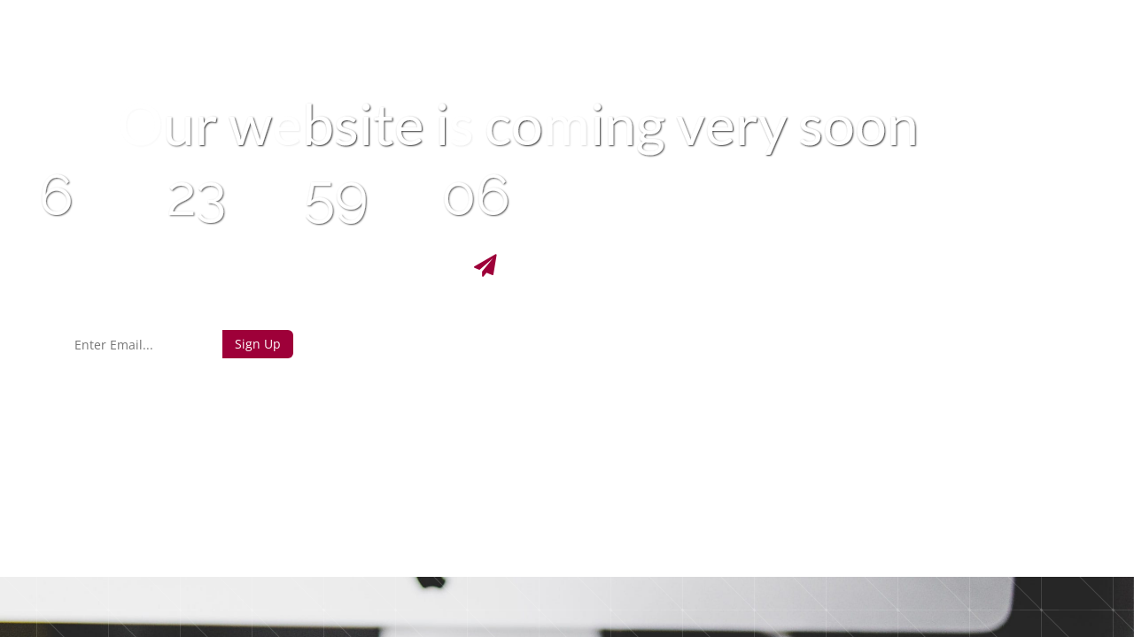

--- FILE ---
content_type: text/html; charset=UTF-8
request_url: https://hafeedsoundart.ly/blog-2/no-sidebar/
body_size: 8061
content:
<!doctype html>
<html lang="en-US">

<head>
	<meta charset="UTF-8">
	<meta name="viewport" content="width=device-width, initial-scale=1">
	<link rel="profile" href="https://gmpg.org/xfn/11">

		<title>HAFEED is coming soon</title><meta name="description" content="We are doing some work on our site. Please be patient. Thank you."><link rel="icon" href="https://hafeedsoundart.ly/wp-content/uploads/2024/05/cropped-Favicon_1-32x32.png" sizes="32x32" />
<link rel="icon" href="https://hafeedsoundart.ly/wp-content/uploads/2024/05/cropped-Favicon_1-192x192.png" sizes="192x192" />
<link rel="apple-touch-icon" href="https://hafeedsoundart.ly/wp-content/uploads/2024/05/cropped-Favicon_1-180x180.png" />
<meta name="msapplication-TileImage" content="https://hafeedsoundart.ly/wp-content/uploads/2024/05/cropped-Favicon_1-270x270.png" />
<link href='https://hafeedsoundart.ly/wp-content/fonts/1db52e884fdd07a4c991294c722ab212.css' rel='stylesheet' type='text/css'><script>var niftyCsObject = {"ajax_url":"https:\/\/hafeedsoundart.ly\/wp-admin\/admin-ajax.php","background_slides":["https:\/\/hafeedsoundart.ly\/wp-content\/plugins\/nifty-coming-soon-and-under-construction-page\/assets\/images\/slideshow\/1.jpg","https:\/\/hafeedsoundart.ly\/wp-content\/plugins\/nifty-coming-soon-and-under-construction-page\/assets\/images\/slideshow\/2.jpg","https:\/\/hafeedsoundart.ly\/wp-content\/plugins\/nifty-coming-soon-and-under-construction-page\/assets\/images\/slideshow\/3.jpg","https:\/\/hafeedsoundart.ly\/wp-content\/plugins\/nifty-coming-soon-and-under-construction-page\/assets\/images\/slideshow\/4.jpg"],"background_slider_time":"10000","background_slider_animation":"random","background_slider_animation_time":"2000","background_slider_pattern":"16.png","background_slider_pattern_opacity":"0.5","pattern_folder_url":"https:\/\/hafeedsoundart.ly\/wp-content\/plugins\/nifty-coming-soon-and-under-construction-page\/assets\/images\/patterns\/","countdown_time_formatted":"2026\/01\/28 12:41","slider_blocks":["subscription","contact","social"],"blocks":{"logo":{"label":"Logo","template":"template-parts\/sections\/logo.php"},"animated-text":{"label":"Animated Text","template":"template-parts\/sections\/animated-text.php"},"countdown":{"label":"Countdown","template":"template-parts\/sections\/countdown.php"},"slider":{"label":"Slider","template":"template-parts\/sections\/slider.php"},"contact":{"label":"Contact","template":"template-parts\/sections\/contact.php","icon":"icon-map-marker"},"social":{"label":"Social","template":"template-parts\/sections\/social.php","icon":"icon-thumbs-up"},"subscription":{"label":"Subscription","template":"template-parts\/sections\/subscription.php","icon":"icon-paper-plane"}},"subscription_success_message":"You will be notified, thanks.","subscription_error_message":"Please, enter valid email address."};</script>	<link rel="stylesheet" href="https://hafeedsoundart.ly/wp-content/plugins/nifty-coming-soon-and-under-construction-page/third-party/icomoon/icomoon.css">
	<link rel="stylesheet" href="https://hafeedsoundart.ly/wp-content/plugins/nifty-coming-soon-and-under-construction-page/assets/css/frontend.min.css">

	<script src="https://hafeedsoundart.ly/wp-includes/js/jquery/jquery.js"></script>
	<script src="https://hafeedsoundart.ly/wp-includes/js/jquery/jquery-migrate.js"></script>
	</head>

<body class="nifty-cs background-slider-enabled intro-animation-enabled countdown-timer-enabled">
	<div class="nifty-main-wrapper" id="nifty-full-wrapper">
		<div class="nifty-container nifty-text-center">

			<div id="preloader"></div>
			
<header class="nifty-block nifty-logo">
	<a href="https://hafeedsoundart.ly/"><img src="https://hafeedsoundart.ly/wp-content/plugins/nifty-coming-soon-and-under-construction-page/assets/images/logo.png" alt="HAFEED" /></a></header>

<div class="nifty-block nifty-coming-soon-message">
	<div id="animated_intro" class="tlt">
		<ul class="texts">
							<li class="intro-first">Our website is coming very soon</li>
			
							<li class="intro-second">Feel free to drop-by any time soon</li>
			
			<li> </li>
		</ul>
	</div>
</div>

<div id="clock" class="nifty-block nifty-timer">
	<div class="nifty-columns nifty-columns-4">
		<div class="timer-item">
			<div class="timer-top"><span id="days"></span></div>
			<div class="timer-bottom timer-days">days</div>
		</div>

		<div class="timer-item">
			<div class="timer-top"><span id="hours"></span></div>
			<div class="timer-bottom timer-hours">hours</div>
		</div>

		<div class="timer-item">
			<div class="timer-top"><span id="minutes"></span></div>
			<div class="timer-bottom timer-minutes">minutes</div>
		</div>

		<div class="timer-item">
			<div class="timer-top"><span id="seconds"></span></div>
			<div class="timer-bottom timer-seconds">seconds</div>
		</div>
	</div>
</div>
<div class="nifty-block nifty-slider">

	
	<div class="nifty-slider-content">
		<div class="swiper nifty-legacy-slider">
							<div class="swiper-pagination"></div>
			
			<div class="swiper-wrapper">
				<!-- Slides -->
				<div class="swiper-slide"><div class="nifty-block nifty-subscription">

	
		<div class="nifty-subscribe nifty-text-center">

			<form>
				
									<div class="nifty-heading">
						<h3>Sign up to find out when we launch</h3>
					</div><!-- .nifty-heading -->
				
				<div class="nifty-subscribe-form">
					<input type="text" autocomplete="off" placeholder="Enter Email..." />
					<input type="submit" class="button prefix" value="Sign Up" />
				</div><!-- .nifty-subscribe-form -->
			</form>

			<div class="nifty-subscribe-message"></div>

		</div><!-- .nifty-subscribe -->
	
</div><!-- .nifty-subscription -->
</div><div class="swiper-slide">
<div class="nifty-block nifty-contact-details">

			<h4 class="contact-company-name">ACME COMPANY</h4>
	
	<ul>

					<li>
				<span aria-hidden="true" class="icon-home"></span>
				<span class="contact-address-content">230 New Found lane, 8900 New City</span>
			</li>
		
					<li>
				<span aria-hidden="true" class="icon-phone"></span>
				<span class="contact-phone-content">+555 53211 777</span>
			</li>
		
					<li>
				<span aria-hidden="true" class="icon-envelope"></span>
				<span class="contact-email"><a href="mailto:someone@example.com">someone@example.com</a></span>
			</li>
		
	</ul>
</div><!-- .nifty-contact-details -->
</div><div class="swiper-slide"><div class="nifty-block nifty-socials">

			<div class="nifty-heading">
			<h3>Are you social? We are, find us below ;)</h3>
		</div>
	
	<div class="nifty-socials-icons">
		<ul>
					
			<li><a href="https://www.facebook.com/hafeedsoundart"><span aria-hidden="true" class="icon-facebook"></span></a></li>

					
			<li><a href="https://twitter.com/hafeedsoundart"><span aria-hidden="true" class="icon-twitter"></span></a></li>

																	
			<li><a href="https://vimeo.com/hafeedsoundart"><span aria-hidden="true" class="icon-vimeo"></span></a></li>

				</ul>
	</div>

</div>
</div>			</div>
		</div>
	</div>
</div>

		</div><!-- .nifty-container -->
	</div><!-- .nifty-main-wrapper -->

			<script src="https://hafeedsoundart.ly/wp-content/plugins/nifty-coming-soon-and-under-construction-page/third-party/countdown/jquery.countdown.js"></script>
	<script src="https://hafeedsoundart.ly/wp-content/plugins/nifty-coming-soon-and-under-construction-page/third-party/swiper/swiper-bundle.js"></script>
	<script src="https://hafeedsoundart.ly/wp-content/plugins/nifty-coming-soon-and-under-construction-page/third-party/vegas/jquery.vegas.js"></script>
	<script src="https://hafeedsoundart.ly/wp-content/plugins/nifty-coming-soon-and-under-construction-page/third-party/lettering/jquery.lettering.js"></script>
	<script src="https://hafeedsoundart.ly/wp-content/plugins/nifty-coming-soon-and-under-construction-page/third-party/textillate/jquery.textillate.js"></script>
	<script src="https://hafeedsoundart.ly/wp-content/plugins/nifty-coming-soon-and-under-construction-page/assets/js/frontend.js"></script>
	<style></style>
</body>
</html>


--- FILE ---
content_type: text/javascript
request_url: https://hafeedsoundart.ly/wp-content/plugins/nifty-coming-soon-and-under-construction-page/third-party/countdown/jquery.countdown.js
body_size: 4640
content:
/*
 * jQuery The Final Countdown plugin v1.0.0
 * http://github.com/hilios/jquery.countdown
 *
 * Copyright (c) 2011 Edson Hilios
 *
 * Permission is hereby granted, free of charge, to any person obtaining
 * a copy of this software and associated documentation files (the
 * "Software"), to deal in the Software without restriction, including
 * without limitation the rights to use, copy, modify, merge, publish,
 * distribute, sublicense, and/or sell copies of the Software, and to
 * permit persons to whom the Software is furnished to do so, subject to
 * the following conditions:
 *
 * The above copyright notice and this permission notice shall be
 * included in all copies or substantial portions of the Software.
 *
 * THE SOFTWARE IS PROVIDED "AS IS", WITHOUT WARRANTY OF ANY KIND,
 * EXPRESS OR IMPLIED, INCLUDING BUT NOT LIMITED TO THE WARRANTIES OF
 * MERCHANTABILITY, FITNESS FOR A PARTICULAR PURPOSE AND
 * NONINFRINGEMENT. IN NO EVENT SHALL THE AUTHORS OR COPYRIGHT HOLDERS BE
 * LIABLE FOR ANY CLAIM, DAMAGES OR OTHER LIABILITY, WHETHER IN AN ACTION
 * OF CONTRACT, TORT OR OTHERWISE, ARISING FROM, OUT OF OR IN CONNECTION
 * WITH THE SOFTWARE OR THE USE OR OTHER DEALINGS IN THE SOFTWARE.
 */
(function($) {
  
  $.fn.countdown = function(toDate, callback) {
    var handlers = ['seconds', 'minutes', 'hours', 'days', 'weeks', 'daysLeft'];
    
    function delegate(scope, method) {
      return function() { return method.call(scope) }
    }
    
    return this.each(function() {
      // Convert
      if(!(toDate instanceof Date)) {
        if(String(toDate).match(/^[0-9]*$/)) {
          toDate = new Date(toDate);
        } else if( toDate.match(/([0-9]{1,2})\/([0-9]{1,2})\/([0-9]{2,4})\s([0-9]{1,2})\:([0-9]{2})\:([0-9]{2})/) ||
            toDate.match(/([0-9]{2,4})\/([0-9]{1,2})\/([0-9]{1,2})\s([0-9]{1,2})\:([0-9]{2})\:([0-9]{2})/)
            ) {
          toDate = new Date(toDate);
        } else if(toDate.match(/([0-9]{1,2})\/([0-9]{1,2})\/([0-9]{2,4})/) || 
                  toDate.match(/([0-9]{2,4})\/([0-9]{1,2})\/([0-9]{1,2})/)
                  ) {
          toDate = new Date(toDate)
        } else {
          throw new Error("Doesn't seen to be a valid date object or string")
        }
      }
      
      var $this = $(this),
          values = {},
          lasting = {},
          interval = $this.data('countdownInterval'),
          currentDate = new Date(),
          secondsLeft = Math.floor((toDate.valueOf() - currentDate.valueOf()) / 1000);
      
      function triggerEvents() {
        // Evaluate if this node is included in the html
        if($this.closest('html').length === 0) {
          stop(); // Release the memory
          dispatchEvent('removed');
          return;
        }
        // Calculate the time offset
        secondsLeft--;
        if(secondsLeft < 0) {
          secondsLeft = 0;
        }
        lasting = {
          seconds : secondsLeft % 60,
          minutes : Math.floor(secondsLeft / 60) % 60,
          hours   : Math.floor(secondsLeft / 60 / 60) % 24,
          days    : Math.floor(secondsLeft / 60 / 60 / 24),
          weeks   : Math.floor(secondsLeft / 60 / 60 / 24 / 7),
          daysLeft: Math.floor(secondsLeft / 60 / 60 / 24) % 7
        }
        for(var i=0; i<handlers.length; i++) {
          var eventName = handlers[i];
          if(values[eventName] != lasting[eventName]) {
            values[eventName] = lasting[eventName];
            dispatchEvent(eventName);
          }
        }
        if(secondsLeft == 0) { 
          stop();
          dispatchEvent('finished');
        }
      }
      triggerEvents();
      
      function dispatchEvent(eventName) {
        var event     = $.Event(eventName);
        event.date    = new Date(new Date().valueOf() + secondsLeft);
        event.value   = values[eventName] || "0";
        event.toDate  = toDate;
        event.lasting = lasting;
        switch(eventName) {
          case "seconds":
          case "minutes":
          case "hours":
            event.value = event.value < 10 ? '0'+event.value.toString() : event.value.toString();
            break;
          default:
            if(event.value) {
              event.value = event.value.toString();
            }
            break;
        }
        callback.call($this, event);
      }
      
      function stop() {
        clearInterval(interval);
      }

      function start() {
        $this.data('countdownInterval', setInterval(delegate($this, triggerEvents), 1000));
        interval = $this.data('countdownInterval');
      }
      
      if(interval) stop();
      start();
    });
  }
})(jQuery);